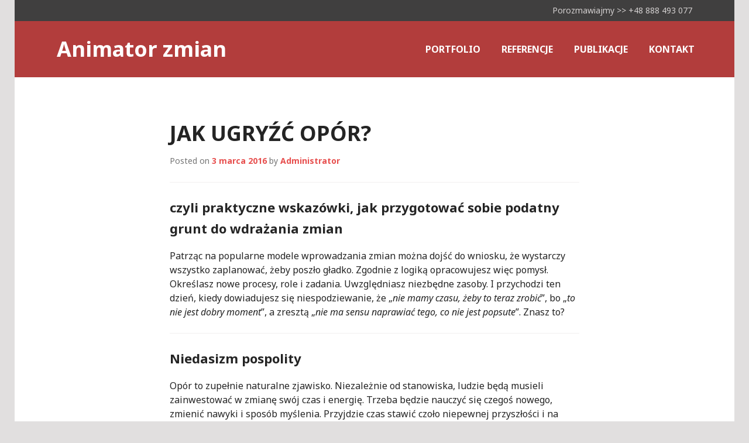

--- FILE ---
content_type: text/html; charset=UTF-8
request_url: https://animatorzmian.pl/jak-ugryzc-opor/
body_size: 13929
content:
<!DOCTYPE html>
<html lang="pl-PL" prefix="og: http://ogp.me/ns#">
<head>
<meta charset="UTF-8">
<meta name="viewport" content="width=device-width, initial-scale=1">
<title>Jak ugryźć opór? - Animator zmian</title>
<link rel="profile" href="http://gmpg.org/xfn/11">
<link rel="pingback" href="https://animatorzmian.pl/xmlrpc.php">


<!-- This site is optimized with the Yoast SEO plugin v9.3 - https://yoast.com/wordpress/plugins/seo/ -->
<link rel="canonical" href="https://animatorzmian.pl/jak-ugryzc-opor/" />
<meta property="og:locale" content="pl_PL" />
<meta property="og:type" content="article" />
<meta property="og:title" content="Jak ugryźć opór? - Animator zmian" />
<meta property="og:description" content="czyli praktyczne wskazówki, jak przygotować sobie podatny grunt do wdrażania zmian Patrząc na popularne modele wprowadzania zmian można dojść do wniosku, że wystarczy wszystko zaplanować, żeby poszło gładko. Zgodnie z logiką opracowujesz więc pomysł. Określasz nowe procesy, role i zadania. Uwzględniasz niezbędne zasoby. I przychodzi ten dzień, kiedy dowiadujesz się niespodziewanie, że „nie mamy czasu,&hellip;" />
<meta property="og:url" content="https://animatorzmian.pl/jak-ugryzc-opor/" />
<meta property="og:site_name" content="Animator zmian" />
<meta property="article:tag" content="firmy rodzinne" />
<meta property="article:tag" content="inspiracje" />
<meta property="article:tag" content="opór" />
<meta property="article:tag" content="wskazówki" />
<meta property="article:tag" content="zmiana" />
<meta property="article:section" content="Bez kategorii" />
<meta property="article:published_time" content="2016-03-03T14:42:08+00:00" />
<meta property="article:modified_time" content="2019-01-05T21:37:28+00:00" />
<meta property="og:updated_time" content="2019-01-05T21:37:28+00:00" />
<meta property="og:image" content="http://ewatomczak.pl/wp-content/uploads/2016/03/cykl-zalu-animator-zmian-jak-ugryc5bac487-opc3b3r.jpg?w=300" />
<meta name="twitter:card" content="summary" />
<meta name="twitter:description" content="czyli praktyczne wskazówki, jak przygotować sobie podatny grunt do wdrażania zmian Patrząc na popularne modele wprowadzania zmian można dojść do wniosku, że wystarczy wszystko zaplanować, żeby poszło gładko. Zgodnie z logiką opracowujesz więc pomysł. Określasz nowe procesy, role i zadania. Uwzględniasz niezbędne zasoby. I przychodzi ten dzień, kiedy dowiadujesz się niespodziewanie, że „nie mamy czasu,&hellip;" />
<meta name="twitter:title" content="Jak ugryźć opór? - Animator zmian" />
<meta name="twitter:image" content="http://ewatomczak.pl/wp-content/uploads/2016/03/cykl-zalu-animator-zmian-jak-ugryc5bac487-opc3b3r.jpg?w=300" />
<!-- / Yoast SEO plugin. -->

<link rel='dns-prefetch' href='//fonts.googleapis.com' />
<link rel='dns-prefetch' href='//s.w.org' />
<link rel="alternate" type="application/rss+xml" title="Animator zmian &raquo; Kanał z wpisami" href="https://animatorzmian.pl/feed/" />
<link rel="alternate" type="application/rss+xml" title="Animator zmian &raquo; Kanał z komentarzami" href="https://animatorzmian.pl/comments/feed/" />
		<script type="text/javascript">
			window._wpemojiSettings = {"baseUrl":"https:\/\/s.w.org\/images\/core\/emoji\/11\/72x72\/","ext":".png","svgUrl":"https:\/\/s.w.org\/images\/core\/emoji\/11\/svg\/","svgExt":".svg","source":{"concatemoji":"https:\/\/animatorzmian.pl\/wp-includes\/js\/wp-emoji-release.min.js?ver=5.0.22"}};
			!function(e,a,t){var n,r,o,i=a.createElement("canvas"),p=i.getContext&&i.getContext("2d");function s(e,t){var a=String.fromCharCode;p.clearRect(0,0,i.width,i.height),p.fillText(a.apply(this,e),0,0);e=i.toDataURL();return p.clearRect(0,0,i.width,i.height),p.fillText(a.apply(this,t),0,0),e===i.toDataURL()}function c(e){var t=a.createElement("script");t.src=e,t.defer=t.type="text/javascript",a.getElementsByTagName("head")[0].appendChild(t)}for(o=Array("flag","emoji"),t.supports={everything:!0,everythingExceptFlag:!0},r=0;r<o.length;r++)t.supports[o[r]]=function(e){if(!p||!p.fillText)return!1;switch(p.textBaseline="top",p.font="600 32px Arial",e){case"flag":return s([55356,56826,55356,56819],[55356,56826,8203,55356,56819])?!1:!s([55356,57332,56128,56423,56128,56418,56128,56421,56128,56430,56128,56423,56128,56447],[55356,57332,8203,56128,56423,8203,56128,56418,8203,56128,56421,8203,56128,56430,8203,56128,56423,8203,56128,56447]);case"emoji":return!s([55358,56760,9792,65039],[55358,56760,8203,9792,65039])}return!1}(o[r]),t.supports.everything=t.supports.everything&&t.supports[o[r]],"flag"!==o[r]&&(t.supports.everythingExceptFlag=t.supports.everythingExceptFlag&&t.supports[o[r]]);t.supports.everythingExceptFlag=t.supports.everythingExceptFlag&&!t.supports.flag,t.DOMReady=!1,t.readyCallback=function(){t.DOMReady=!0},t.supports.everything||(n=function(){t.readyCallback()},a.addEventListener?(a.addEventListener("DOMContentLoaded",n,!1),e.addEventListener("load",n,!1)):(e.attachEvent("onload",n),a.attachEvent("onreadystatechange",function(){"complete"===a.readyState&&t.readyCallback()})),(n=t.source||{}).concatemoji?c(n.concatemoji):n.wpemoji&&n.twemoji&&(c(n.twemoji),c(n.wpemoji)))}(window,document,window._wpemojiSettings);
		</script>
		<style type="text/css">
img.wp-smiley,
img.emoji {
	display: inline !important;
	border: none !important;
	box-shadow: none !important;
	height: 1em !important;
	width: 1em !important;
	margin: 0 .07em !important;
	vertical-align: -0.1em !important;
	background: none !important;
	padding: 0 !important;
}
</style>
<link rel='stylesheet' id='jquery.bxslider-css'  href='//animatorzmian.pl/wp-content/plugins/testimonials-widget/includes/libraries/bxslider-4/dist/jquery.bxslider.css?ver=5.0.22' type='text/css' media='all' />
<link rel='stylesheet' id='Axl_Testimonials_Widget-css'  href='//animatorzmian.pl/wp-content/plugins/testimonials-widget/assets/css/testimonials-widget.css?ver=5.0.22' type='text/css' media='all' />
<link rel='stylesheet' id='wp-block-library-css'  href='https://animatorzmian.pl/wp-includes/css/dist/block-library/style.min.css?ver=5.0.22' type='text/css' media='all' />
<link rel='stylesheet' id='contact-form-7-css'  href='https://animatorzmian.pl/wp-content/plugins/contact-form-7/includes/css/styles.css?ver=5.1.1' type='text/css' media='all' />
<link rel='stylesheet' id='smuzform-public-form-render-css'  href='https://animatorzmian.pl/wp-content/plugins/contact-form-add/public/assets/css/form-style.css?ver=5.0.22' type='text/css' media='all' />
<link rel='stylesheet' id='jquery-ui-css'  href='https://animatorzmian.pl/wp-content/plugins/contact-form-with-shortcode/css/jquery-ui.css?ver=5.0.22' type='text/css' media='all' />
<link rel='stylesheet' id='jquery.ptTimeSelect-css'  href='https://animatorzmian.pl/wp-content/plugins/contact-form-with-shortcode/css/jquery.ptTimeSelect.css?ver=5.0.22' type='text/css' media='all' />
<link rel='stylesheet' id='style_contact_widget-css'  href='https://animatorzmian.pl/wp-content/plugins/contact-form-with-shortcode/css/style_contact_widget.css?ver=5.0.22' type='text/css' media='all' />
<link rel='stylesheet' id='social_contact_display-css'  href='https://animatorzmian.pl/wp-content/plugins/social-contact-display/lib/css/socialcontactdisplay.css?ver=5.0.22' type='text/css' media='all' />
<link rel='stylesheet' id='entypo-css'  href='https://animatorzmian.pl/wp-content/plugins/social-contact-display/lib/css/entypo.css?ver=5.0.22' type='text/css' media='all' />
<link rel='stylesheet' id='genericons-css'  href='https://animatorzmian.pl/wp-content/themes/edin/font/genericons.css?ver=3.4.1' type='text/css' media='all' />
<link rel='stylesheet' id='edin-style-css'  href='https://animatorzmian.pl/wp-content/themes/goran/style.css?ver=5.0.22' type='text/css' media='all' />
<link rel='stylesheet' id='goran-noto-sans-css'  href='https://fonts.googleapis.com/css?family=Noto+Sans%3A400%2C700%2C400italic%2C700italic&#038;subset=latin%2Clatin-ext' type='text/css' media='all' />
<link rel='stylesheet' id='goran-noto-serif-css'  href='https://fonts.googleapis.com/css?family=Noto+Serif%3A400%2C700%2C400italic%2C700italic&#038;subset=latin%2Clatin-ext' type='text/css' media='all' />
<link rel='stylesheet' id='goran-droid-sans-mono-css'  href='https://fonts.googleapis.com/css?family=Droid+Sans+Mono' type='text/css' media='all' />
<script type='text/javascript' src='https://animatorzmian.pl/wp-includes/js/jquery/jquery.js?ver=1.12.4'></script>
<script type='text/javascript' src='https://animatorzmian.pl/wp-includes/js/jquery/jquery-migrate.min.js?ver=1.4.1'></script>
<script type='text/javascript' src='https://animatorzmian.pl/wp-content/plugins/contact-form-with-shortcode/css/jquery.ptTimeSelect.js?ver=5.0.22'></script>
<script type='text/javascript' src='https://animatorzmian.pl/wp-content/plugins/contact-form-with-shortcode/js/jquery.validate.min.js?ver=5.0.22'></script>
<script type='text/javascript' src='https://animatorzmian.pl/wp-content/plugins/contact-form-with-shortcode/js/additional-methods.js?ver=5.0.22'></script>
<link rel='https://api.w.org/' href='https://animatorzmian.pl/wp-json/' />
<link rel="EditURI" type="application/rsd+xml" title="RSD" href="https://animatorzmian.pl/xmlrpc.php?rsd" />
<link rel="wlwmanifest" type="application/wlwmanifest+xml" href="https://animatorzmian.pl/wp-includes/wlwmanifest.xml" /> 
<meta name="generator" content="WordPress 5.0.22" />
<link rel='shortlink' href='https://animatorzmian.pl/?p=708' />
<link rel="alternate" type="application/json+oembed" href="https://animatorzmian.pl/wp-json/oembed/1.0/embed?url=https%3A%2F%2Fanimatorzmian.pl%2Fjak-ugryzc-opor%2F" />
<link rel="alternate" type="text/xml+oembed" href="https://animatorzmian.pl/wp-json/oembed/1.0/embed?url=https%3A%2F%2Fanimatorzmian.pl%2Fjak-ugryzc-opor%2F&#038;format=xml" />
	<script type="text/javascript">
		function contact_afo_submit(f){
			var data = jQuery( f ).serialize();
			jQuery.ajax({
			data: data, 
			dataType:"json", 
			beforeSend: function( renponse ) {}
			})
			.done(function( renponse ) {
				jQuery('#con-'+renponse.id+'-err-msg').show();
				jQuery('#con-'+renponse.id+'-err-msg').html(renponse.msg);
				jQuery("#con-"+renponse.id).find("input[type=text], textarea, select").val("");
				jQuery("#con-"+renponse.id).find("input[type=checkbox]").attr('checked', false);
				jQuery("#con-"+renponse.id).find("input[type=radio]").attr('checked', false);
			});
			return false;
		}
	</script>
		<script type="text/javascript">
		function subscribe_afo_submit(f){
			var data = jQuery( f ).serialize();
			jQuery.ajax({
			data: data,  
			dataType:"json", 
			beforeSend: function( renponse ) {}
			})
			.done(function( renponse ) {
				jQuery('#sub-'+renponse.id+'-err-msg').show();
				jQuery('#sub-'+renponse.id+'-err-msg').html(renponse.msg);
				jQuery("#sub-"+renponse.id).find("input[type=text], textarea, select").val("");
			});
			return false;
		}
	</script>
	     <script type="application/javascript">
	function refreshCaptcha(){ jQuery(".captcha").attr("src", 'https://animatorzmian.pl/wp-content/plugins/contact-form-with-shortcode/captcha/captcha.php?rand=' + Math.random() ); }
	</script>
    <!-- Google Tag Manager -->
<script>(function(w,d,s,l,i){w[l]=w[l]||[];w[l].push({'gtm.start':
new Date().getTime(),event:'gtm.js'});var f=d.getElementsByTagName(s)[0],
j=d.createElement(s),dl=l!='dataLayer'?'&l='+l:'';j.async=true;j.src=
'https://www.googletagmanager.com/gtm.js?id='+i+dl;f.parentNode.insertBefore(j,f);
})(window,document,'script','dataLayer','GTM-KRSMQHT');</script>
<!-- End Google Tag Manager -->
<!-- Google Maps API -->
	<script src="https://maps.googleapis.com/maps/api/js?key=AIzaSyAvjcr3MCiSKGGfDDv4zHiZg0rEb2SL-UM&sensor="></script>
    <script>
var map;
function initialize() {
  var mapOptions = {
    zoom: ,
    center: new google.maps.LatLng()
  };
  map = new google.maps.Map(document.getElementById('map-canvas'),
      mapOptions);
      map.setMapTypeId(google.maps.MapTypeId.);    
}

google.maps.event.addDomListener(window, 'load', initialize);

    </script>

<script type="text/javascript">
    "function"!=typeof loadGsLib&&(loadGsLib=function(){var e=document.createElement("script");
    e.type="text/javascript",e.async=!0,e.src="//api.at.getsocial.io/widget/v1/gs_async.js?id=65ddd4";
    var t=document.getElementsByTagName("script")[0];t.parentNode.insertBefore(e,t)})();
    var GETSOCIAL_VERSION = "4.1";
</script><link rel="icon" href="https://animatorzmian.pl/wp-content/uploads/2017/11/cropped-animator-zmian-ewa-tomczak-500x500-32x32.png" sizes="32x32" />
<link rel="icon" href="https://animatorzmian.pl/wp-content/uploads/2017/11/cropped-animator-zmian-ewa-tomczak-500x500-192x192.png" sizes="192x192" />
<link rel="apple-touch-icon-precomposed" href="https://animatorzmian.pl/wp-content/uploads/2017/11/cropped-animator-zmian-ewa-tomczak-500x500-180x180.png" />
<meta name="msapplication-TileImage" content="https://animatorzmian.pl/wp-content/uploads/2017/11/cropped-animator-zmian-ewa-tomczak-500x500-270x270.png" />

<script>
  (function(i,s,o,g,r,a,m){i['GoogleAnalyticsObject']=r;i[r]=i[r]||function(){
  (i[r].q=i[r].q||[]).push(arguments)},i[r].l=1*new Date();a=s.createElement(o),
  m=s.getElementsByTagName(o)[0];a.async=1;a.src=g;m.parentNode.insertBefore(a,m)
  })(window,document,'script','https://www.google-analytics.com/analytics.js','ga');

  ga('create', 'UA-80605413-1', 'auto');
  ga('send', 'pageview');
</script>


<!-- Google Tag Manager -->
<noscript><iframe src="//www.googletagmanager.com/ns.html?id=GTM-K2TC92"
height="0" width="0" style="display:none;visibility:hidden"></iframe></noscript>
<script>(function(w,d,s,l,i){w[l]=w[l]||[];w[l].push({'gtm.start':
new Date().getTime(),event:'gtm.js'});var f=d.getElementsByTagName(s)[0],
j=d.createElement(s),dl=l!='dataLayer'?'&l='+l:'';j.async=true;j.src=
'//www.googletagmanager.com/gtm.js?id='+i+dl;f.parentNode.insertBefore(j,f);
})(window,document,'script','dataLayer','GTM-K2TC92');</script>
<!-- End Google Tag Manager -->


<!-- Yandex.Metrika counter -->
<script type="text/javascript" >
    (function (d, w, c) {
        (w[c] = w[c] || []).push(function() {
            try {
                w.yaCounter45948594 = new Ya.Metrika({
                    id:45948594,
                    clickmap:true,
                    trackLinks:true,
                    accurateTrackBounce:true
                });
            } catch(e) { }
        });

        var n = d.getElementsByTagName("script")[0],
            s = d.createElement("script"),
            f = function () { n.parentNode.insertBefore(s, n); };
        s.type = "text/javascript";
        s.async = true;
        s.src = "https://mc.yandex.ru/metrika/watch.js";

        if (w.opera == "[object Opera]") {
            d.addEventListener("DOMContentLoaded", f, false);
        } else { f(); }
    })(document, window, "yandex_metrika_callbacks");
</script>
<noscript><div><img src="https://mc.yandex.ru/watch/45948594" style="position:absolute; left:-9999px;" alt="" /></div></noscript>
<!-- /Yandex.Metrika counter -->


<!-- Facebook Pixel Code -->
<script>
!function(f,b,e,v,n,t,s){if(f.fbq)return;n=f.fbq=function(){n.callMethod?
n.callMethod.apply(n,arguments):n.queue.push(arguments)};if(!f._fbq)f._fbq=n;
n.push=n;n.loaded=!0;n.version='2.0';n.queue=[];t=b.createElement(e);t.async=!0;
t.src=v;s=b.getElementsByTagName(e)[0];s.parentNode.insertBefore(t,s)}(window,
document,'script','https://connect.facebook.net/en_US/fbevents.js');

fbq('init', '530175887172059');
fbq('track', "PageView");</script>
<noscript><img height="1" width="1" style="display:none"
src="https://www.facebook.com/tr?id=530175887172059&ev=PageView&noscript=1"
/></noscript>
<!-- End Facebook Pixel Code -->



</head>

<body class="post-template-default single single-post postid-708 single-format-standard has-custom-background has-footer-navigation navigation-default no-sidebar">
<!-- Load Facebook SDK for JavaScript -->
<div id="fb-root"></div>
<script>(function(d, s, id) {
  var js, fjs = d.getElementsByTagName(s)[0];
  if (d.getElementById(id)) return;
  js = d.createElement(s); js.id = id;
  js.src = 'https://connect.facebook.net/pl_PL/sdk/xfbml.customerchat.js';
  fjs.parentNode.insertBefore(js, fjs);
}(document, 'script', 'facebook-jssdk'));</script>

<!-- Your customer chat code -->
<div class="fb-customerchat"
  attribution=setup_tool
  page_id="1599553676969298"
  logged_in_greeting="Cześć :)  Dobrze, że tu jesteś. Zapraszamy do rozmowy!"
  logged_out_greeting="Cześć :)  Dobrze, że tu jesteś. Zapraszamy do rozmowy!">
</div>


<div id="page" class="hfeed site">
	<a class="skip-link screen-reader-text" href="#content">Skip to content</a>

	<header id="masthead" class="site-header" role="banner">
				<div class="site-top-content">
			Porozmawiajmy &gt;&gt; +48 888 493 077  		</div><!-- .site-top-content -->
		
		<div class="site-branding">
						<h1 class="site-title"><a href="https://animatorzmian.pl/" rel="home">Animator zmian</a></h1>
			<h2 class="site-description">projektowanie i wdrażanie zmian</h2>
		</div><!-- .site-branding -->

					<nav id="site-navigation" class="main-navigation" role="navigation">
				<button class="menu-toggle">Menu</button>
				<div class="menu-primary"><ul id="menu-glowne" class="clear"><li id="menu-item-2187" class="menu-item menu-item-type-post_type menu-item-object-page menu-item-2187"><a href="https://animatorzmian.pl/portfolio/">Portfolio</a></li>
<li id="menu-item-2159" class="menu-item menu-item-type-post_type menu-item-object-page menu-item-2159"><a href="https://animatorzmian.pl/referencje">Referencje</a></li>
<li id="menu-item-2256" class="menu-item menu-item-type-post_type menu-item-object-page menu-item-2256"><a href="https://animatorzmian.pl/publikacje/">Publikacje</a></li>
<li id="menu-item-1350" class="menu-item menu-item-type-post_type menu-item-object-page menu-item-1350"><a href="https://animatorzmian.pl/kontakt/">kontakt</a></li>
</ul></div>			</nav><!-- #site-navigation -->
			</header><!-- #masthead -->

	<div id="content" class="site-content">

	<div class="content-wrapper clear">

		<div id="primary" class="content-area">
			<main id="main" class="site-main" role="main">

				
					
<article id="post-708" class="post-708 post type-post status-publish format-standard hentry category-bez-kategorii tag-firmy-rodzinne tag-inspiracje tag-opor tag-wskazowki tag-zmiana">
	<header class="entry-header">
		<h1 class="entry-title">Jak ugryźć opór?</h1>
		<div class="entry-meta">
			<span class="posted-on">Posted on <a href="https://animatorzmian.pl/jak-ugryzc-opor/" rel="bookmark"><time class="entry-date published" datetime="2016-03-03T15:42:08+00:00">3 marca 2016</time><time class="updated" datetime="2019-01-05T22:37:28+00:00">5 stycznia 2019</time></a></span><span class="byline"> by <span class="author vcard"><a class="url fn n" href="https://animatorzmian.pl/author/administrator/">Administrator</a></span></span>		</div><!-- .entry-meta -->
	</header><!-- .entry-header -->

	
	<div class="entry-content">
		<h4>czyli praktyczne wskazówki, jak przygotować sobie podatny grunt do wdrażania zmian</h4>
<p>Patrząc na popularne modele wprowadzania zmian można dojść do wniosku, że wystarczy wszystko zaplanować, żeby poszło gładko. Zgodnie z logiką opracowujesz więc pomysł. Określasz nowe procesy, role i zadania. Uwzględniasz niezbędne zasoby. I przychodzi ten dzień, kiedy dowiadujesz się niespodziewanie, że „<em>nie mamy czasu, żeby to teraz zrobić</em>”, bo „<em>to nie jest dobry moment</em>”, a zresztą „<em>nie ma sensu naprawiać tego, co nie jest popsute</em>”. Znasz to?</p>
<hr />
<h4>Niedasizm pospolity</h4>
<p>Opór to zupełnie naturalne zjawisko. Niezależnie od stanowiska, ludzie będą musieli zainwestować w zmianę swój czas i energię. Trzeba będzie nauczyć się czegoś nowego, zmienić nawyki i sposób myślenia. Przyjdzie czas stawić czoło niepewnej przyszłości i na nowo się w niej odnaleźć. To wysiłek i ryzyko. Zarówno członkowie rodziny, jak i pozostali współpracownicy stracą, przynajmniej na chwilę, poczucie bezpieczeństwa.</p>
<h4></h4>
<hr />
<h4>Jak przeżywamy stratę?</h4>
<p>Ludzie reakcje w sytuacji ważnych zmian dobrze opisuje<strong> cykl żalu</strong> opracowany na bazie publikacji szwajcarskiej psycholożki <strong>dr Elisabeth Kubler-Ross</strong>. Materiał, który pierwotnie dotyczył przybliżenia perspektywy nieuleczalnie chorego pacjenta*, został z powodzeniem wykorzystany w praktyce zarządzania zmianą. Okazuje się, że również w tym przypadku ludzie stają przed ryzykiem potencjalnie dużych strat.</p>
<p><img class="alignleft size-medium wp-image-723" src="http://ewatomczak.pl/wp-content/uploads/2016/03/cykl-zalu-animator-zmian-jak-ugryc5bac487-opc3b3r.jpg?w=300" alt="cykl zalu animator zmian jak ugryźć opór" width="300" height="300" srcset="https://animatorzmian.pl/wp-content/uploads/2016/03/cykl-zalu-animator-zmian-jak-ugryc5bac487-opc3b3r.jpg 800w, https://animatorzmian.pl/wp-content/uploads/2016/03/cykl-zalu-animator-zmian-jak-ugryc5bac487-opc3b3r-150x150.jpg 150w, https://animatorzmian.pl/wp-content/uploads/2016/03/cykl-zalu-animator-zmian-jak-ugryc5bac487-opc3b3r-300x300.jpg 300w, https://animatorzmian.pl/wp-content/uploads/2016/03/cykl-zalu-animator-zmian-jak-ugryc5bac487-opc3b3r-768x768.jpg 768w" sizes="(max-width: 300px) 100vw, 300px" /></p>
<p>Według modelu, na informację o zmianie pierwsze pojawiają się <strong>zaprzeczenie</strong> i niedowierzanie. „<em>U nas to nie przejdzie. W zeszłym roku też miały być zmiany i nic z tego nie wyszło</em>.” Po tej fazie przychodzi etap <strong>złości</strong> i agresji. Pojawiają się protesty, przeszkadzanie i słychać obiekcje. „<em>Po co nam w ogóle te zmiany? Są zupełnie niepotrzebne!</em>” Kolejnym krokiem jest doświadczenie <strong>smutku</strong> i poczucia straty. Wtedy rozstajemy się ze starymi nawykami. Kiedy naprawdę odpuścimy przeszłość, pojawia się <strong>akceptacja</strong>. Wtedy dopiero jesteśmy gotowi do eksperymentowania z nowym.</p>
<hr />
<h4>Jak minimalizować poczucie niepewności i zagrożenia, które powoduje takie reakcje?</h4>
<hr />
<p><strong><span style="color: #ff0000;">Wskazówka #1 &#8211; jednomyślność i jasny komunikat</span></strong></p>
<p>Według badań <strong>postawa menadżerów najwyższego szczebla</strong> jest obecnie najczęściej wskazywanym czynnikiem, który wpływa pozytywnie na wynik wdrożenia zmiany (ponad 76%)**. Pełne przekonanie i<strong> jednomyślne poparcie</strong> <strong>właścicieli</strong> dla wprowadzanych zmian są więc kluczowe. Bez tego usprawnienie ma niewielkie szanse powodzenia.</p>
<p>Pół żartem wspominane czasem „wysłanie wspólnika na wakacje”, żeby pod jego nieobecność wprowadzić zmiany, może w dłuższej perspektywie przynieść opłakane skutki. Brak spójności na najwyższym szczeblu zmniejsza zaufanie współpracowników do wdrażanych działań.</p>
<blockquote><p>Kierownictwo firmy to <strong>wzór zachowań i postępowania</strong> dla pozostałych pracowników. Bądźcie zmianą, którą chcecie wdrożyć. Zbudujcie jeden front. Mówcie jednym głosem.</p></blockquote>
<hr />
<p><span style="color: #ff0000;"><strong>Wskazówka #2 – komunikacja i edukacja</strong></span></p>
<p>Wprowadzając usprawnienia, <strong>nie można się komunikować „za bardzo”</strong>. W tym przypadku im więcej wykorzystamy możliwości dotarcia do współpracowników, tym lepiej. Nie wszyscy są na czwartkowej kolacji u mamy i jeśli przy stole zapadają ważne dla procesu ustalenia, warto je komunikować współpracownikom.</p>
<p>Przekazywane informacje powinny być szczere, spójne i czytelne. Ważne, żeby docierały z wyprzedzeniem, dając możliwość dwustronnej komunikacji. Zadawane pytania, zgłaszane uwagi i sugestie, to znak zaangażowania pracowników i tego, że chcą włączyć się w proces.</p>
<blockquote><p>Otwarta, dwustronna komunikacja jest narzędziem, które zminimalizuje powstawanie plotek i oporu wynikającego z niedoinformowania. Zaplanujcie <strong>schemat przekazywania informacji</strong> wcześniej i wybierzcie osobę, która będzie dbała o ten obszar.</p></blockquote>
<hr />
<p><strong><span style="color: #ff0000;">Wskazówka #3 – korzystanie z pełnego potencjału</span></strong></p>
<p>W tych firmach rodzinnych, w których władza jest silnie skupiona w rękach właściciela, często jest on jedynym źródłem pomysłów i inicjatorem zmian. Jeśli osoba taka jest szczególnie kreatywna, przedsiębiorstwo może całkiem nieźle funkcjonować przez wiele lat.</p>
<p>Nikt nie ma jednak monopolu na nowe pomysły, a żeby się optymalnie się rozwijać, warto <strong>korzystać z kreatywności i zaangażowania wszystkich pracowników</strong>. Potwierdzają to badania. 80% respondentów uważa uwolnienie twórczego potencjału za klucz do wzrostu.*** Wspólnie wypracowane rozwiązania są lepsze, bo uwzględniają <strong>różnorodne potrzeby i perspektywy</strong>, których nie widać ze szczytu. Skutkiem ubocznym jest to, że pracownicy czują się bardziej zmotywowani, bo mają realny wpływ na swoją pracę i działanie firmy.</p>
<blockquote><p>Żeby mieć dobry pomysł, trzeba najpierw mieć dużo pomysłów, a o te najłatwiej w <strong>twórczych, międzydziałowych grupach</strong>. Inicjujcie i wspierajcie wspólne rozwiązywanie problemów i oddolne propozycje usprawnień.</p></blockquote>
<hr />
<h4>Sojusz zamiast wojny</h4>
<p>Opór może objawiać się w różnej formie i natężeniu. Należy się go jednak spodziewać przy wprowadzaniu każdej zmiany. Warto pamiętać, że próba zwalczenia go siłą wywołuje agresję i wzmacnia niechęć do nowego. Dobrym wyjściem nie jest również ignorowanie. To, że nie mówimy o problemach, nie sprawia, że one znikają.</p>
<p>Kiedy więc dostrzeżesz opór, warto zacząć od <strong>zaakceptowania</strong> jego obecności. Kiedy potraktujesz go częściowego sprzymierzeńca, odkryjesz i nazwiesz prawdziwe obawy oraz potrzeby, które się za nim skrywają. Wtedy łatwiej będzie sobie z nimi poradzić. I tym, którzy oporują, i Tobie.</p>
<p>Artykuł został opublikowany w<a href="http://portal.firmyrodzinne.eu/relacje-do-pobrania/relacje-nr-816-2016" target="_blank" rel="noopener"> Magazynie Firm Rodzinnych RELACJE nr 8 (16) 2016. </a></p>
<hr />
<h4></h4>
<p>Źródła:<br />
* E. Kubler-Ross „Rozmowy o śmierci i umieraniu”<br />
** Szkoła Zarządzania Zmianą „Ogólnopolskie badanie zarządzania zmianą, Wrocław 2015”. Podobne stanowisko zaprezentował wcześniej J. P. Kotter,  „Przewodzenie procesowi zmian: przyczyny niepowodzeń.”, Harvard Business Review Polska 2004<br />
*** Adobe Systems, komunikat prasowy, 23 kwietnia 2012; badanie zostało przeprowadzone wśród pięciu tysięcy ludzi</p>
<div class="getsocial gs-inline-group" ></div>
	</div><!-- .entry-content -->

	<footer class="entry-footer">
		<span class="tags-links">Tagged <a href="https://animatorzmian.pl/tag/firmy-rodzinne/" rel="tag">firmy rodzinne</a>, <a href="https://animatorzmian.pl/tag/inspiracje/" rel="tag">inspiracje</a>, <a href="https://animatorzmian.pl/tag/opor/" rel="tag">opór</a>, <a href="https://animatorzmian.pl/tag/wskazowki/" rel="tag">wskazówki</a>, <a href="https://animatorzmian.pl/tag/zmiana/" rel="tag">zmiana</a></span>	</footer><!-- .entry-footer -->
</article><!-- #post-## -->

						<nav class="navigation post-navigation" role="navigation">
		<h1 class="screen-reader-text">Post navigation</h1>
		<div class="nav-links">
			<a href="https://animatorzmian.pl/kreatywne-podejscie-do-zmiany-1/" rel="prev"><span class="meta-nav">Previous Post</span>Kreatywne podejście do zmiany #1</a><a href="https://animatorzmian.pl/kreatywne-podejscie-do-zmiany-2/" rel="next"><span class="meta-nav">Next Post</span>Kreatywne podejście do zmiany #2</a>		</div><!-- .nav-links -->
	</nav><!-- .navigation -->
	
					
				
			</main><!-- #main -->
		</div><!-- #primary -->


	
</div><!-- .content-wrapper -->

	</div><!-- #content -->

	

	<div id="tertiary" class="footer-widget-area" role="complementary">
		<div class="footer-widget-wrapper clear">
							<div class="footer-widget">
					<aside id="testimonials_widget-9" class="widget Axl_Testimonials_Widget_Slider_Widget"><h2 class="widget-title">co mówią klienci</h2><div class="testimonials-widget-testimonials testimonials-widget-testimonials9">
<div class="testimonials-widget-testimonial post-1409 testimonials-widget type-testimonials-widget status-draft" style="">
<!-- testimonials-widget-testimonials:1409: -->
		<blockquote><span class="open-quote"></span>Korzystałam z Ewy szkolenia online przez Skypa. Jestem <strong>zachwycona</strong>!

Szkolenie było takie prawdziwe jakbyśmy siedziały w jednej sali. Ewa przygotowała informację bardzo <strong>szczegółowo</strong>, nawet przygotowa…<span class="close-quote"></span></blockquote>
			<div class="credit"><span class="author">Katarzyna Jankowiak</span></div>
	</div>
<div class="testimonials-widget-testimonial post-2453 testimonials-widget type-testimonials-widget status-publish" style="display: none;">
<!-- testimonials-widget-testimonials:2453: -->
		<blockquote><span class="open-quote"></span>W latach 2021-2023 Pani Ewa Tomczak wielokrotnie realizowała na nasze zlecenie<strong> działania eksperckie i warsztatowe</strong> podczas ważnych wydarzeń eTwinning, takich jak krajowe i międzynarodowe konferenc…<span class="close-quote"></span></blockquote>
			<div class="credit"><span class="author">Paweł Czapliński, Koordynator, Krajowe Biuro eTwinning, FRSE</span></div>
	</div>
<div class="testimonials-widget-testimonial post-2304 testimonials-widget type-testimonials-widget status-publish" style="display: none;">
<!-- testimonials-widget-testimonials:2304: -->
		<blockquote><span class="open-quote"></span>“Dzięki szkoleniu <strong>ujrzałam siebie i innych uczestników w nieco innym świetle</strong>. Zobaczyłam jak projektujemy na naszych klientów własne schematy działania i opinie. Zrozumiałam jak <strong>trudno wejść w czyje…<span class="close-quote"></span></strong></blockquote>
			<div class="credit"><span class="author">Zofia Jeżewska-Bania</span><span class="join-title"></span><span class="job-title">Zastępca Kwestora</span></div>
	</div>
<div class="testimonials-widget-testimonial post-2409 testimonials-widget type-testimonials-widget status-publish" style="display: none;">
<!-- testimonials-widget-testimonials:2409: -->
		<blockquote><span class="open-quote"></span>Mimo wymagającej grupy, którą stanowili nieznający się wcześniej przedstawiciele świata nauki, biznesu i administracji, zbudowany przez Ewę zespół trenerek wykazał się <strong>najwyższym profesjonalizmem</strong>, two…<span class="close-quote"></span></blockquote>
			<div class="credit"><span class="author">Magdalena Sekura-Nowicka, Dyrektor CWRKDiZ</span></div>
	</div>
<div class="testimonials-widget-testimonial post-1417 testimonials-widget type-testimonials-widget status-publish" style="display: none;">
<!-- testimonials-widget-testimonials:1417: -->
		<blockquote><span class="open-quote"></span><p align="JUSTIFY">Współpraca z Ewą to czysta <strong>przyjemność</strong>. Jej profesjonalizm, przyjacielskość, umiejętności <strong>analizy</strong>, słuchania i dobierania odpowiednich <strong>technik</strong> pod osobę współpracującą z nią, są wielkim plusem.…<span class="close-quote"></span></p></blockquote>
			<div class="credit"><span class="author">Izabela Wyrodek, grafik</span></div>
	</div>
<div class="testimonials-widget-testimonial post-2413 testimonials-widget type-testimonials-widget status-publish" style="display: none;">
<!-- testimonials-widget-testimonials:2413: -->
		<blockquote><span class="open-quote"></span>Ewa skillfully tailored the content and adapted her facilitation style to meet the diverse goals and backgrounds of the participants, ensuring that the <strong>sessions remained practical, relevant, and engag…<span class="close-quote"></span></strong></blockquote>
			<div class="credit"><span class="author">Dr. Barbara Bartczak, Founder & Director, European Institute for Intercultural Development</span></div>
	</div>
<div class="testimonials-widget-testimonial post-2065 testimonials-widget type-testimonials-widget status-publish" style="display: none;">
<!-- testimonials-widget-testimonials:2065: -->
		<blockquote><span class="open-quote"></span>&#8222;(&#8230;) Zdecydowana większa część szkolenia kładła nacisk na aspekty <strong>praktyczne</strong>, które wyzwoliły <strong>ogromny potencjał</strong> oraz swobodny i samodzielny sposób myślenia uczestników warsztatu.

Dzięki dużej …<span class="close-quote"></span></blockquote>
			<div class="credit"><span class="author">Joann Jamka</span><span class="join-title"></span><span class="job-title">Członek Zarządu Trio Conferences Sp. z o.o.</span></div>
	</div>
<div class="testimonials-widget-testimonial post-2446 testimonials-widget type-testimonials-widget status-publish" style="display: none;">
<!-- testimonials-widget-testimonials:2446: -->
		<blockquote><span class="open-quote"></span>Polecamy Panią E. Tomczak (…) jako profesjonalnego partnera z doświadczeniem i <strong>ciekawymi pomysłami</strong>, który zawsze <strong>rzetelnie</strong> podchodzi do powierzonych projektów.<span class="close-quote"></span></blockquote>
			<div class="credit"><span class="author">Ewelina Dudek, Naczelnik Wydziału Edukacji, Urząd Miasta Kalisz</span></div>
	</div>
<div class="testimonials-widget-testimonial post-2443 testimonials-widget type-testimonials-widget status-publish" style="display: none;">
<!-- testimonials-widget-testimonials:2443: -->
		<blockquote><span class="open-quote"></span>(&#8230;) zaproponowany format pracy warsztatowej dał każdemu uczestnikowi przestrzeń do <strong>autentycznego zaangażowania i wymiany</strong> <strong>wiedzy</strong>.

&nbsp;<span class="close-quote"></span></blockquote>
			<div class="credit"><span class="author">Magdalena Sekura-Nowicka, Dyrektor CWRKDiZ</span></div>
	</div>
<div class="testimonials-widget-testimonial post-2436 testimonials-widget type-testimonials-widget status-publish" style="display: none;">
<!-- testimonials-widget-testimonials:2436: -->
		<blockquote><span class="open-quote"></span>Ewa wyróżniała się <strong>doskonałym podejściem do uczestników</strong> szkoleń, budując trwałe relacje i aktywnie reagując na ich potrzeby. (…) Po każdej sesji szkoleniowej Ewa przygotowywała szczegółowe <strong>raporty zaw…<span class="close-quote"></span></strong></blockquote>
			<div class="credit"><span class="author">Małgorzata Waśniowska, Dyrektor Biura Projektów, Westhill Consulting</span></div>
	</div>
</div>
</aside>				</div><!-- .footer-widget -->
			
							<div class="footer-widget">
					<aside id="testimonials_widget-8" class="widget Axl_Testimonials_Widget_Slider_Widget"><div class="testimonials-widget-testimonials testimonials-widget-testimonials8">
<div class="testimonials-widget-testimonial post-1417 testimonials-widget type-testimonials-widget status-publish" style="">
<!-- testimonials-widget-testimonials:1417: -->
		<blockquote><span class="open-quote"></span><p align="JUSTIFY">Współpraca z Ewą to czysta <strong>przyjemność</strong>. Jej profesjonalizm, przyjacielskość, umiejętności <strong>analizy</strong>, słuchania i dobierania odpowiednich <strong>technik</strong> pod osobę współpracującą z nią, są wielkim plusem.…<span class="close-quote"></span></p></blockquote>
			<div class="credit"><span class="author">Izabela Wyrodek, grafik</span></div>
	</div>
<div class="testimonials-widget-testimonial post-1489 testimonials-widget type-testimonials-widget status-publish" style="display: none;">
<!-- testimonials-widget-testimonials:1489: -->
		<blockquote><span class="open-quote"></span>Warsztaty były dobrze ułożone i mogłem <strong>rozwinąć</strong> <strong>swoje metody kreatywne</strong>. Nie było miejsca na nudę. Przez 100% czasu byłem <strong>zaangażowany</strong> w zadania szkoleniowe.

Metodę <strong>udało się wykorzystać</strong>, ułożyłe…<span class="close-quote"></span></blockquote>
			<div class="credit"><span class="author">Dobrosław Duszyński,</span><span class="join-title"></span><span class="job-title">New Business Developer w Look4App</span></div>
	</div>
<div class="testimonials-widget-testimonial post-2457 testimonials-widget type-testimonials-widget status-publish" style="display: none;">
<!-- testimonials-widget-testimonials:2457: -->
		<blockquote><span class="open-quote"></span>Doświadczenie procesu grupowego prowadzonego przez Panią Ewę było <strong>przyjemnością</strong>, jesteśmy bardzo zadowoleni ze współpracy i usatysfakcjonowani jej efektami. <strong>Polecamy gorąco!</strong><span class="close-quote"></span></blockquote>
			<div class="credit"><span class="author">Julia Szubert, LOGOS</span></div>
	</div>
<div class="testimonials-widget-testimonial post-1414 testimonials-widget type-testimonials-widget status-publish" style="display: none;">
<!-- testimonials-widget-testimonials:1414: -->
		<blockquote><span class="open-quote"></span>Do Ewy przyszłam w czasie przebudowy mojego <strong>modelu biznesowego</strong>.  Potrzebowałam świeżego spojrzenia z zewnątrz. Ewa pomogła mi zobaczyć, że mam więcej zasobów, niż byłam do tej pory świado…<span class="close-quote"></span></blockquote>
			<div class="credit"><span class="author">Roberta Kintzi</span><span class="join-title"></span><span class="job-title">właścicielka w Marketerka.pl</span></div>
	</div>
<div class="testimonials-widget-testimonial post-1610 testimonials-widget type-testimonials-widget status-publish" style="display: none;">
<!-- testimonials-widget-testimonials:1610: -->
		<blockquote><span class="open-quote"></span>Udział w warsztacie był dla mnie <strong>bardzo owocny</strong> &#8211; rekomenduję prowadzącą warsztaty P. Ewę Tomczak jako <strong>kompetentnego</strong>, rzetelnego trenera oraz prowadzącego warsztaty uzupełniające <strong>praktyczny rozwój</strong> zawo…<span class="close-quote"></span></blockquote>
			<div class="credit"><span class="author">Angelika Gromotka</span><span class="join-title"></span><span class="job-title">Brand Director w Stowarzyszeniu Twórców Grafiki Użytkowej</span></div>
	</div>
<div class="testimonials-widget-testimonial post-2448 testimonials-widget type-testimonials-widget status-publish" style="display: none;">
<!-- testimonials-widget-testimonials:2448: -->
		<blockquote><span class="open-quote"></span>Współpraca ta zawsze układała się <strong>wzorowo</strong>, a powierzone zadania realizowane były z najwyższym <strong>profesjonalizmem i</strong> <strong>zaangażowaniem</strong>.<span class="close-quote"></span></blockquote>
			<div class="credit"><span class="author">Paweł Czapliński, Koordynator, Krajowe Biuro eTwinning, FRSE</span></div>
	</div>
<div class="testimonials-widget-testimonial post-2449 testimonials-widget type-testimonials-widget status-publish" style="display: none;">
<!-- testimonials-widget-testimonials:2449: -->
		<blockquote><span class="open-quote"></span>Dzięki jej <strong>umiejętnościom facylitacji</strong>, odpowiednio poprowadzonej integracji uczestników oraz przemyślanemu formatowi pracy, zespoły uczestników <strong>skutecznie wypracowały konkretne pomysły</strong> na wspólne pr…<span class="close-quote"></span></blockquote>
			<div class="credit"><span class="author">Paweł Czapliński, Koordynator, Krajowe Biuro eTwinning, FRSE</span></div>
	</div>
<div class="testimonials-widget-testimonial post-2456 testimonials-widget type-testimonials-widget status-publish" style="display: none;">
<!-- testimonials-widget-testimonials:2456: -->
		<blockquote><span class="open-quote"></span>Wykazała się ogromną <strong>elastycznością</strong> podczas kilkudniowej pracy &#8211; z jednej strony dbała o realizację założonych celów, z drugiej jednak była w stanie na bieżąco trafnie wychwycić potrzeby mody…<span class="close-quote"></span></blockquote>
			<div class="credit"><span class="author">Julia Szubert, LOGOS</span></div>
	</div>
<div class="testimonials-widget-testimonial post-2447 testimonials-widget type-testimonials-widget status-publish" style="display: none;">
<!-- testimonials-widget-testimonials:2447: -->
		<blockquote><span class="open-quote"></span>Prowadząca posiada dużą <strong>wiedzę merytoryczną i praktyczną</strong>, szczególnie w zakresie realizacji zajęć metodą <strong>design thinking</strong>.<span class="close-quote"></span></blockquote>
			<div class="credit"><span class="author">Paweł Czapliński, Koordynator, Krajowe Biuro eTwinning, FRSE</span></div>
	</div>
<div class="testimonials-widget-testimonial post-1416 testimonials-widget type-testimonials-widget status-publish" style="display: none;">
<!-- testimonials-widget-testimonials:1416: -->
		<blockquote><span class="open-quote"></span>Podczas prowadzenia szkoleń trenerka wykazała się zaangażowaniem i <strong>rzetelnością</strong>. Mimo trudnych i wymagających okoliczności, potrafiła nawiązać <strong>dobry kontakt</strong> z grupą i jasno przekazywać wiedzę, co s…<span class="close-quote"></span></blockquote>
			<div class="credit"><span class="author">Dorota Smolorz</span><span class="join-title"></span><span class="job-title">menadżer ds. standaryzacji i szkoleń operacyjnych InPost S.A.</span></div>
	</div>
</div>
</aside>				</div><!-- .footer-widget -->
			
							<div class="footer-widget">
					<aside id="simple_social_contact_display-5" class="widget widget_simple_social_contact_display"><div class="widget-text wp_widget_plugin_box" style:><strong>POROZMAWIAJMY</strong></td></tr><br /><br /><p></p><p></p><div class="scd-facebook"><a href="https://www.facebook.com/ET.ewa.tomczak/" target="_blank" class="social">Facebook</a></div><div class="scd-linkedin"><a href="https://pl.linkedin.com/in/ewa-tomczak-97a826a4" target="_blank" class="social">LinkedIn</a></div></div></aside>				</div><!-- .footer-widget -->
					</div><!-- .footer-widget-wrapper -->
	</div><!-- #tertiary -->


	<footer id="colophon" class="site-footer" role="contentinfo">
					<nav class="footer-navigation" role="navigation">
				<div class="menu-glowne-container"><ul id="menu-glowne-1" class="clear"><li class="menu-item menu-item-type-post_type menu-item-object-page menu-item-2187"><a href="https://animatorzmian.pl/portfolio/">Portfolio</a></li>
<li class="menu-item menu-item-type-post_type menu-item-object-page menu-item-2159"><a href="https://animatorzmian.pl/referencje">Referencje</a></li>
<li class="menu-item menu-item-type-post_type menu-item-object-page menu-item-2256"><a href="https://animatorzmian.pl/publikacje/">Publikacje</a></li>
<li class="menu-item menu-item-type-post_type menu-item-object-page menu-item-1350"><a href="https://animatorzmian.pl/kontakt/">kontakt</a></li>
</ul></div>			</nav><!-- .footer-navigation -->
				<div class="site-info">
			<a href="http://wordpress.org/">Proudly powered by WordPress</a>
			<span class="sep"> | </span>
			Theme: Goran by <a href="http://wordpress.com/themes/goran/" rel="designer">WordPress.com</a>.		</div><!-- .site-info -->
	</footer><!-- #colophon -->
</div><!-- #page -->

<script type='text/javascript'>
/* <![CDATA[ */
var wpcf7 = {"apiSettings":{"root":"https:\/\/animatorzmian.pl\/wp-json\/contact-form-7\/v1","namespace":"contact-form-7\/v1"},"cached":"1"};
/* ]]> */
</script>
<script type='text/javascript' src='https://animatorzmian.pl/wp-content/plugins/contact-form-7/includes/js/scripts.js?ver=5.1.1'></script>
<script type='text/javascript' src='https://animatorzmian.pl/wp-content/plugins/contact-form-add/public/assets/js/jquery-validate.js?ver=2.0'></script>
<script type='text/javascript'>
/* <![CDATA[ */
var smuzform = {"ajaxurl":"https:\/\/animatorzmian.pl\/wp-admin\/admin-ajax.php","errorMessages":{"required":"This field is required.","email":"Please enter a valid email address.","number":"The value you have entered is not a numeric value","url":"URL is not valid."}};
/* ]]> */
</script>
<script type='text/javascript' src='https://animatorzmian.pl/wp-content/plugins/contact-form-add/public/assets/js/smuzforms.js?ver=2.0'></script>
<script type='text/javascript' src='https://animatorzmian.pl/wp-includes/js/jquery/ui/core.min.js?ver=1.11.4'></script>
<script type='text/javascript' src='https://animatorzmian.pl/wp-includes/js/jquery/ui/datepicker.min.js?ver=1.11.4'></script>
<script type='text/javascript'>
jQuery(document).ready(function(jQuery){jQuery.datepicker.setDefaults({"closeText":"Zamknij","currentText":"Dzisiaj","monthNames":["stycze\u0144","luty","marzec","kwiecie\u0144","maj","czerwiec","lipiec","sierpie\u0144","wrzesie\u0144","pa\u017adziernik","listopad","grudzie\u0144"],"monthNamesShort":["sty","lut","mar","kw.","maj","cze","lip","sie","wrz","pa\u017a","lis","gru"],"nextText":"Nast\u0119pne","prevText":"Poprzedni","dayNames":["niedziela","poniedzia\u0142ek","wtorek","\u015broda","czwartek","pi\u0105tek","sobota"],"dayNamesShort":["niedz.","pon.","wt.","\u015br.","czw.","pt.","sob."],"dayNamesMin":["N","P","W","\u015a","C","P","S"],"dateFormat":"d MM yy","firstDay":1,"isRTL":false});});
</script>
<script type='text/javascript' src='https://animatorzmian.pl/wp-includes/js/jquery/ui/widget.min.js?ver=1.11.4'></script>
<script type='text/javascript' src='https://animatorzmian.pl/wp-includes/js/jquery/ui/position.min.js?ver=1.11.4'></script>
<script type='text/javascript' src='https://animatorzmian.pl/wp-includes/js/jquery/ui/tooltip.min.js?ver=1.11.4'></script>
<script type='text/javascript' src='https://animatorzmian.pl/wp-content/themes/edin/js/skip-link-focus-fix.js?ver=20130115'></script>
<script type='text/javascript' src='https://animatorzmian.pl/wp-content/themes/goran/js/navigation.js?ver=20140807'></script>
<script type='text/javascript' src='https://animatorzmian.pl/wp-content/themes/goran/js/goran.js?ver=20140808'></script>
<script type='text/javascript' src='https://animatorzmian.pl/wp-includes/js/wp-embed.min.js?ver=5.0.22'></script>
<script type='text/javascript' src='//animatorzmian.pl/wp-content/plugins/testimonials-widget/includes/libraries/bxslider-4/dist/jquery.bxslider.min.js?ver=4.1.2'></script>
<script type="text/javascript">
var tw_8 = null;

jQuery(document).ready(function() {
	tw_8 = jQuery('.testimonials-widget-testimonials8').bxSlider({
		adaptiveHeight: true,
		auto: true,
		
		autoHover: true,
		controls: false,
		mode: 'fade',
		pager: false,
		pause: 5000,
		video: false,
		slideMargin: 2,
		slideWidth: 0
	});
});
</script><script type="text/javascript">
var tw_9 = null;

jQuery(document).ready(function() {
	tw_9 = jQuery('.testimonials-widget-testimonials9').bxSlider({
		adaptiveHeight: true,
		auto: true,
		
		autoHover: true,
		controls: false,
		mode: 'fade',
		pager: false,
		pause: 5000,
		video: false,
		slideMargin: 2,
		slideWidth: 0
	});
});
</script>
</body>
</html>

--- FILE ---
content_type: text/css
request_url: https://animatorzmian.pl/wp-content/plugins/contact-form-with-shortcode/css/style_contact_widget.css?ver=5.0.22
body_size: 903
content:
.cont_error {
	color: #F4484A;  
    font-weight: 500;
    width:100%;
	padding:6px;
	border-left:4px solid #F4484A;
	margin:10px 0px;
	background-color:#FFE1E2;
	display:inline-block;
}

.cont_success {
    color: #336600;  
    font-weight: 500;
    width:100%;
	padding:6px;
	border-left:4px solid #336600;
	margin:10px 0px;
	background-color:#E2F4DB;
	display:inline-block;
}

.ap-table{
	background-color:#FFFFFF; 
	border:1px solid #CCCCCC; 
	padding:10px; 
	margin:2px 0px;
}
.ap-news-custom-footer{
	background-color:#0073aa;
	color:#fff;
	display:border-box;
	padding:5px;
}

.field_form_table td{
padding:8px;
}


.field-desc{
clear: both;
width: 100%;
float: left;
font-style:italic;
}

.captcha{
	border:1px solid #ccc;
	margin:0px 10px 10px 0px;
}

.cont_forms{
margin:1%;
}  


/* Makes cont_forms fields.Sets size and field alignment.*/
.cont_forms input[type=text],
.cont_forms input[type=email],
.cont_forms input[type=password],
.cont_forms input[type=url],
.cont_forms input[type=tel]
 {
  width:100%;
  padding: 10px;
 /* border-radius:5px;*/
  border:1px solid #CCCCCC;
}
.cont_forms textarea{
	width:100%;
    border:1px solid #CCCCCC;
	/*border-radius:5px */
  }

.cont_forms div{
  padding:5px 0;
}

.cont_forms input[type=text]:focus,
.cont_forms input[type=email]:focus,
.cont_forms input[type=password]:focus,
.cont_forms input[type=url]:focus,
.cont_forms input[type=tel]:focus,
.cont_forms textarea:focus {
  border-color: #999999; 
}

.cont_forms label{
margin-left:0;
}

/* Sets form button size*/
.cont_forms input[type=submit]{
width: auto;
/*border-radius:5px;*/
margin-right:1%
}

/* By using @ media form can have different layout for screen, mobile phone, tablet.*/

/* Sets the form layout for mobile phone, tablet*/
@media screen and (max-device-width: 600px) {

/* Makes cont_forms fields.Sets size and field alignment.*/
.cont_forms input[type=text],
.cont_forms input[type=email],
.cont_forms input[type=password],
.cont_forms input[type=url],
.cont_forms input[type=tel]
 {
width:100%;
  padding: 10px;
  /*border-radius:5px;*/
  border:1px solid #7ac9b7;
}
.cont_forms textarea{
	width:100%;
    border:1px solid #7ac9b7;
	/*border-radius:5px */
  }


.cont_forms div{
  padding:5px 0;
}
 
.cont_forms input[type=text]:focus,
.cont_forms input[type=email]:focus,
.cont_forms input[type=password]:focus,
.cont_forms input[type=url]:focus,
.cont_forms input[type=tel]:focus,
.cont_forms textarea:focus {

  border-color: #4697e4;
}
.cont_forms label{
margin-left:0;
}


.cont_forms input[type=submit]{
width:160px;
padding:20px 2px;
/*border-radius:5px;*/
border:2px solid  #4697e4;
margin-right:10%
}
}

.rw-error{ color:#ff0000; } 
input.rw-error{ border:1px solid #ff0000 !important; }
textarea.rw-error{ border:1px solid #ff0000 !important; }

/* tabs */
.ap-tab-content{
	padding:10px;
}
.ap-active{
	background-color: #FFFFFF !important;
    border-bottom: 1px solid #0073AA !important;
}
.ap-tabs{
	width:100%;
	border-bottom:1px solid #cccccc;
}
.ap-tab{
	width:100px;
	text-align:center;
	display:inline-block;
	padding:10px;
	border:1px solid #F1F1F1;
	background-color:#F1F1F1;
	border-bottom:1px solid #F1F1F1;
	cursor:pointer;
	margin:2px 0px 0px 0px;
}
/* tabs */

/* ap buttons */
.button-ap-large{
padding: 21px 22px 23px 22px !important;
line-height: 0px !important;
font-size: 20px !important;
}
/* ap buttons */

/* field class */
.custom-field-box{
border:1px dotted #333333; 
padding:10px 5px; 
width:100%; 
margin-bottom:5px;
float:left;
display:block;
box-sizing:border-box;
}
.custom-field-label{
color:#BF4237;
}
.custom-field-box-form{
display:none;
}
.custom-field-new-form{
border:1px dashed #1E8CBE; 
padding:10px 5px; 
margin-bottom:5px; 
width:99%; 
display:inline-block;
}
.custom-field-required{
color:#ff0000;
}
/* field class */

--- FILE ---
content_type: text/plain
request_url: https://www.google-analytics.com/j/collect?v=1&_v=j102&a=153435809&t=pageview&_s=1&dl=https%3A%2F%2Fanimatorzmian.pl%2Fjak-ugryzc-opor%2F&ul=en-us%40posix&dt=Jak%20ugry%C5%BA%C4%87%20op%C3%B3r%3F%20-%20Animator%20zmian&sr=1280x720&vp=1280x720&_u=IEBAAEABAAAAACAAI~&jid=1800788312&gjid=295010536&cid=524893957.1768994114&tid=UA-80605413-1&_gid=1175663002.1768994114&_r=1&_slc=1&z=134846105
body_size: -451
content:
2,cG-YYSZJSMG26